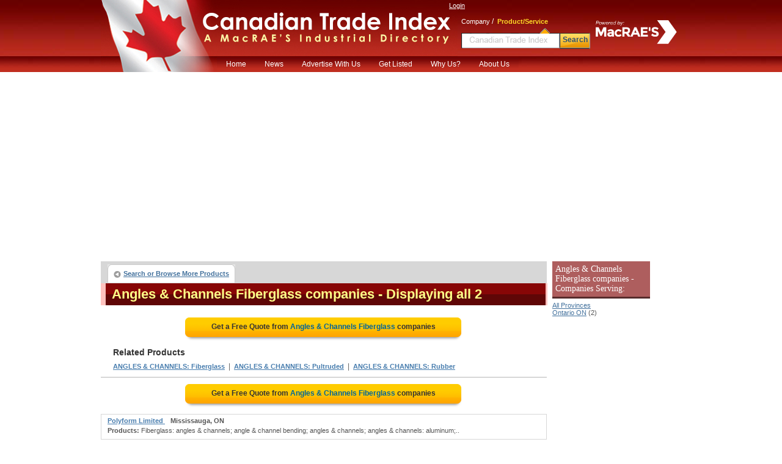

--- FILE ---
content_type: text/html; charset=utf-8
request_url: https://www.google.com/recaptcha/api2/aframe
body_size: 266
content:
<!DOCTYPE HTML><html><head><meta http-equiv="content-type" content="text/html; charset=UTF-8"></head><body><script nonce="UdxpG8mvHwmBwa8Yvuoouw">/** Anti-fraud and anti-abuse applications only. See google.com/recaptcha */ try{var clients={'sodar':'https://pagead2.googlesyndication.com/pagead/sodar?'};window.addEventListener("message",function(a){try{if(a.source===window.parent){var b=JSON.parse(a.data);var c=clients[b['id']];if(c){var d=document.createElement('img');d.src=c+b['params']+'&rc='+(localStorage.getItem("rc::a")?sessionStorage.getItem("rc::b"):"");window.document.body.appendChild(d);sessionStorage.setItem("rc::e",parseInt(sessionStorage.getItem("rc::e")||0)+1);localStorage.setItem("rc::h",'1764535095785');}}}catch(b){}});window.parent.postMessage("_grecaptcha_ready", "*");}catch(b){}</script></body></html>